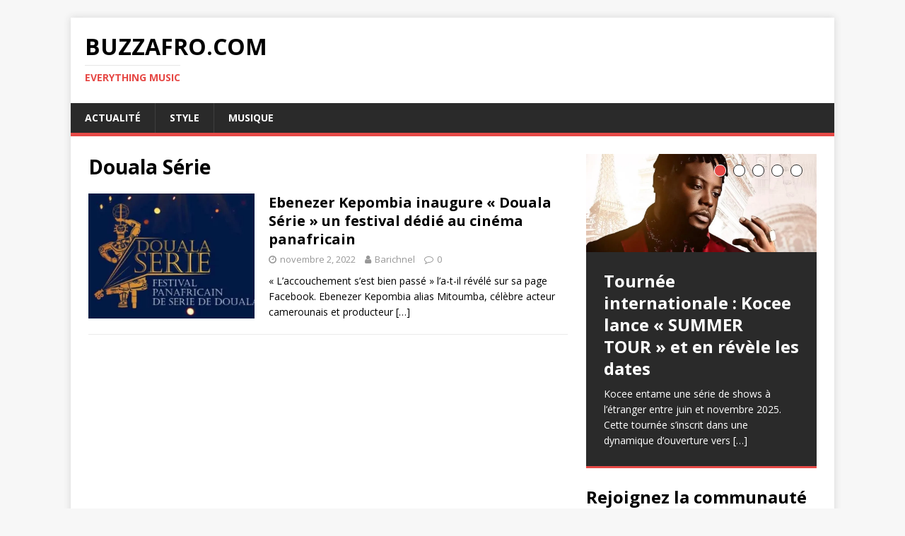

--- FILE ---
content_type: text/html; charset=utf-8
request_url: https://www.google.com/recaptcha/api2/aframe
body_size: 268
content:
<!DOCTYPE HTML><html><head><meta http-equiv="content-type" content="text/html; charset=UTF-8"></head><body><script nonce="CeIUyT5R6yQ4rsV57xBWmA">/** Anti-fraud and anti-abuse applications only. See google.com/recaptcha */ try{var clients={'sodar':'https://pagead2.googlesyndication.com/pagead/sodar?'};window.addEventListener("message",function(a){try{if(a.source===window.parent){var b=JSON.parse(a.data);var c=clients[b['id']];if(c){var d=document.createElement('img');d.src=c+b['params']+'&rc='+(localStorage.getItem("rc::a")?sessionStorage.getItem("rc::b"):"");window.document.body.appendChild(d);sessionStorage.setItem("rc::e",parseInt(sessionStorage.getItem("rc::e")||0)+1);localStorage.setItem("rc::h",'1768696348983');}}}catch(b){}});window.parent.postMessage("_grecaptcha_ready", "*");}catch(b){}</script></body></html>